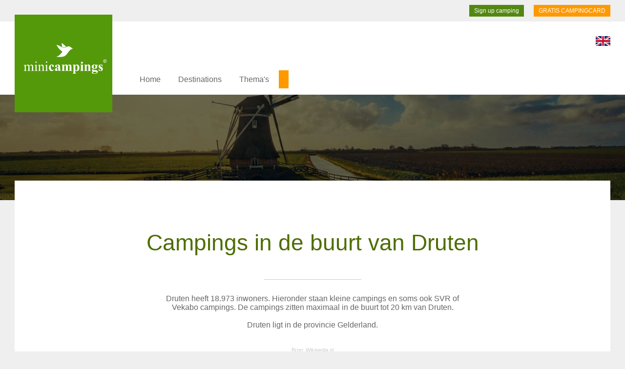

--- FILE ---
content_type: text/html; charset=UTF-8
request_url: https://www.minicampings.eu/campings/druten
body_size: 4673
content:

<!DOCTYPE html>
<html xmlns="http://www.w3.org/1999/xhtml">
<head>
<meta http-equiv="Content-Type" content="text/html; charset=UTF-8">
<title> Campings in de buurt en omgeving Druten | Minicampings &copy;</title>
<meta NAME="description" CONTENT="">
<META NAME="keywords" CONTENT="">
<meta http-equiv="Content-Language" content="eu">
<META NAME="audience" CONTENT="all">
<META NAME="copyright" CONTENT="&copy; by Minicampings">
<META NAME="revisit-after" CONTENT="14 days">
<meta name="robots" content="index, follow">
<meta name="viewport" content="width=device-width, initial-scale=1.0, maximum-scale=1.0">
<link rel="shortcut icon" href="/favicon.ico" type="image/x-icon" />
<link href="https://www.minicampings.nl" rel="alternate" type="text/html" hreflang="nl">
<link href="https://www.minicampings.de" rel="alternate" type="text/html" hreflang="de">
<link href="https://www.minicampings.fr" rel="alternate" type="text/html" hreflang="fr">
<link href="https://www.minicampings.it" rel="alternate" type="text/html" hreflang="it">
<link href="https://www.minicampings.es" rel="alternate" type="text/html" hreflang="es">
<link href="/minicampings.css" rel="stylesheet" type="text/css">
<script src="/js/jquery.js"></script>
<script src="/js/jquery_ui.js"></script>
<script src="https://cdnjs.cloudflare.com/ajax/libs/moment.js/2.22.1/moment.min.js"></script>
<script src="/js/daterange.js" ></script>
<script src="/js/functies.js" ></script>



</head>
<body>
<div class="boven">
<a href="/campingcard" class="boven2">GRATIS CAMPINGCARD</a>

<a href="/sign-up-camping/" class="boven3">Sign up camping</a>
<div class="clear"></div>
</div>
<a href="https://www.minicampings.eu"><div id="minicampings"></div></a>
<div id="hoofdmenu"><div id="hoofdmenu2">


<div class="menu_s">
<div class="bmenu_mobk"><div class="bmenu_mob play" onclick="menu_open(); return false;"></div></div>
<div class="bmenu">
	
    
<nav>    
<ul>
<li class="blmenu"><a href="/" class="blmenubtn">Home</a></li>

<li class="blmenu"><a href="#" class="blmenubtn">Destinations</a>
<ul class="blmenu-content">

<li><a href="/netherlands/drenthe" class="blmenubtnsub">Drenthe The Netherlands</a></li>
<li><a href="/netherlands/flevoland" class="blmenubtnsub">Flevoland The Netherlands</a></li>
<li><a href="/netherlands/friesland" class="blmenubtnsub">Friesland The Netherlands</a></li>
<li><a href="/netherlands/gelderland" class="blmenubtnsub">Gelderland The Netherlands</a></li>
<li><a href="/netherlands/groningen" class="blmenubtnsub">Groningen The Netherlands</a></li>
<li><a href="/netherlands/limburg" class="blmenubtnsub">Limburg The Netherlands</a></li>
<li><a href="/netherlands/north-brabant" class="blmenubtnsub">North Brabant The Netherlands</a></li>
<li><a href="/netherlands/north-holland" class="blmenubtnsub">North Holland The Netherlands</a></li>
<li><a href="/netherlands/overijssel" class="blmenubtnsub">Overijssel The Netherlands</a></li>
<li><a href="/netherlands/utrecht" class="blmenubtnsub">Utrecht The Netherlands</a></li>
<li><a href="/netherlands/sealand" class="blmenubtnsub">Sealand The Netherlands</a></li>
<li><a href="/netherlands/south-holland" class="blmenubtnsub">South Holland The Netherlands</a></li>


<li><a href="/netherlands/" class="blmenubtnsub">The Netherlands</a></li>
<li><a href="/germany/" class="blmenubtnsub">Germany</a></li>
<li><a href="/france/" class="blmenubtnsub">France</a></li>
<li><a href="/italy/" class="blmenubtnsub">Italy</a></li>



</ul>
</li>











<li class="blmenu"><a href="#" class="blmenubtn">Thema's</a>
<ul class="blmenu-content">
<li><a href="/farmers-campsites/" class="blmenubtnsub">Farmer's campsites</a></li>
<li><a href="/family-campsites/" class="blmenubtnsub">Family campsites</a></li>
<li><a href="/nature-campsites/" class="blmenubtnsub">Nature campsites</a></li>
<li><a href="/camping-with-animals/" class="blmenubtnsub">Camping with animals</a></li>
<li><a href="/waterfront-campsites/" class="blmenubtnsub">Waterfront campsites</a></li>
<li><a href="/seaside-campsites/" class="blmenubtnsub">Seaside campsites</a></li>
<li><a href="/camping-at-the-farmers-house/" class="blmenubtnsub">Camping at the farmer's house</a></li>
<li><a href="//" class="blmenubtnsub"></a></li>
</ul>

</li>

<li class="blmenu"><a href="/" class="blmenubtnactie"></a></li>



<li class="blmenu"><a href="//" class="blmenubtn"></a>
</li>




</ul>   
    
    </nav>
   
 </div>
  </div>


<div class="lang">
<a href="https://www.minicampings.eu/language/"><img src="/pics/eu.svg" alt="change language" width="30"></a>
</div>
</div></div>
<div class="fotominicamping foto2">
</div>







<div class="mcamping0">

<div class="mcampquote">

<h1>Campings in de buurt van Druten</h1><br>

<hr class="mlijn">
<div class="mcamptekst4">
Druten heeft 18.973 inwoners. Hieronder staan kleine campings en soms ook SVR of Vekabo campings. De campings zitten maximaal in de buurt tot 20 km van Druten.<br><br>
Druten ligt in de provincie Gelderland.
<br>
<br>
<br>


<div class="klein">
Bron: <a href="https://wikipedia.nl" class="klein" target="_blank">Wikipedia.nl</a><br>

</div>
</div>
</div>
</div>



<div class="mcamping1">

             <a href="/netherlands/Amerongen/de-boterbloem" title="Camping Amerongen">


<div class="product1" onclick="ganaarlink('3');">
<div class="product1foto" style="background: url('/uploads/camping67-1.jpg'); background-repeat: no-repeat; background-position: center center; -webkit-background-size: cover; -moz-background-size: cover; -o-background-size: cover; background-size: cover;"></div>
<div class="producttitel">Boerderij “De Boterbloem”<div class="productsub">Amerongen</div>
</div>



  <div class="produsps">
    	 T h e   n i c e s t   f a m i l y   c a m p s i t e   o n   t h e   H e u v e l r u g !     
    
    
    </div><div class="provklein" style="background-image: url(/pics/utrecht.svg); background-size: contain;"></div>





</div>


</a>
                           <a href="/netherlands/Megen/minicamping-demaasakker" title="Camping Megen">


<div class="product1" onclick="ganaarlink('3');">
<div class="product1foto" style="background: url('/uploads/2651-kleine-mini-camping-634.jpg'); background-repeat: no-repeat; background-position: center center; -webkit-background-size: cover; -moz-background-size: cover; -o-background-size: cover; background-size: cover;"></div>
<div class="producttitel">Natuurkampeerterrein De Maasakker<div class="productsub">Megen</div>
</div>



  <div class="produsps">
    	 T h e   c a m p i p n g   i s   l o c a t e d   i n   t h e   f l o o d   p l a i n   o f   t h e   M a a s       
    
    
    </div><div class="provklein" style="background-image: url(/pics/noordbrabant.svg); background-size: contain;"></div>





</div>


</a>
                           <a href="/netherlands/Renswoude/minicamping-groeperkade" title="Camping Renswoude">


<div class="product1" onclick="ganaarlink('3');">
<div class="product1foto" style="background: url('/uploads/camping195-1.jpg'); background-repeat: no-repeat; background-position: center center; -webkit-background-size: cover; -moz-background-size: cover; -o-background-size: cover; background-size: cover;"></div>
<div class="producttitel">Minicamping Groeperkade<div class="productsub">Renswoude</div>
</div>



  <div class="produsps">
    	 B e t w e e n   G e l d e r s e   V a l l e i   a n d   D e   U t r e c h t s e   H e u v e l r u g   N a t i o n a l   P a r k       
    
    
    </div><div class="provklein" style="background-image: url(/pics/utrecht.svg); background-size: contain;"></div>





</div>


</a>
                           <a href="/netherlands/Renswoude/Camping-dekleinweide-renswoude" title="Camping Renswoude">


<div class="product1" onclick="ganaarlink('3');">
<div class="product1foto" style="background: url('/uploads/camping298-9.jpg'); background-repeat: no-repeat; background-position: center center; -webkit-background-size: cover; -moz-background-size: cover; -o-background-size: cover; background-size: cover;"></div>
<div class="producttitel">Camping De kleine Weide<div class="productsub">Renswoude</div>
</div>



  <div class="produsps">
    	 O u r   m i n i   c a m p s i t e   i s   a   s p a c i o u s ,   w e l l - a r r a n g e d   c a m p s i t e       
    
    
    </div><div class="provklein" style="background-image: url(/pics/utrecht.svg); background-size: contain;"></div>





</div>


</a>
                           <a href="/netherlands/lienden/fruitboom-camping-lienden" title="Camping Lienden">


<div class="product1" onclick="ganaarlink('3');">
<div class="product1foto" style="background: url('/uploads/1847-kleine-mini-camping-541.jpg'); background-repeat: no-repeat; background-position: center center; -webkit-background-size: cover; -moz-background-size: cover; -o-background-size: cover; background-size: cover;"></div>
<div class="producttitel">Camping de Fruitboom<div class="productsub">Lienden</div>
</div>



  <div class="produsps">
    	Welkom in de mooie Betuwe ! 
Wij hebben nog plaatsen beschikbaar juli/augustus en september 2021 ! 
Bel of mail ons .....
    
    
    
    </div><div class="provklein" style="background-image: url(/pics/gelderland.svg); background-size: contain;"></div>





</div>


</a>
                           <a href="/netherlands/ommeren/camping-vijferhof-ommeren" title="Camping Ommeren">


<div class="product1" onclick="ganaarlink('3');">
<div class="product1foto" style="background: url('/uploads/1828-kleine-mini-camping-655.jpg'); background-repeat: no-repeat; background-position: center center; -webkit-background-size: cover; -moz-background-size: cover; -o-background-size: cover; background-size: cover;"></div>
<div class="producttitel">Camping de Vijverhof<div class="productsub">Ommeren</div>
</div>



  <div class="produsps">
    	Wilt u ook genieten van de prachtige natuur in de Betuwe? Bel dan en reserveer uw unieke plaats! Bij aankomst ontvangt u een lekker kopje koffie. Voor campers hebben we  schitterende camperplaatsen. Voel u welkom!!
Kijk op onze site voor de voordelige arrangementen en profiteer van uw voordeel!
    
    
    
    </div><div class="provklein" style="background-image: url(/pics/gelderland.svg); background-size: contain;"></div>





</div>


</a>
                           <a href="/netherlands/appeltern/bankjes-appeltern-camping" title="Camping Appeltern">


<div class="product1" onclick="ganaarlink('3');">
<div class="product1foto" style="background: url('/uploads/2385-kleine-mini-camping-613.jpg'); background-repeat: no-repeat; background-position: center center; -webkit-background-size: cover; -moz-background-size: cover; -o-background-size: cover; background-size: cover;"></div>
<div class="producttitel">De Bankjes<div class="productsub">Appeltern</div>
</div>



  <div class="produsps">
    	Campsite in Appeltern     
    
    
    </div><div class="provklein" style="background-image: url(/pics/gelderland.svg); background-size: contain;"></div>





</div>


</a>
              <div class="clear"></div></div>
<div class="clear"></div>
<br><br><br>
<br><br>

<div class="mcamping0">
<div class="mcampquote">
<h2>Andere plaatsen in de omgeving van Druten</h2><br>

<hr class="mlijn">
<br><br><br><br>


<a href="/campings/aalst-noord-brabant" class="dichtbij">Aalst (Noord-Brabant)</a>



<a href="/campings/almere" class="dichtbij">Almere</a>



<a href="/campings/amersfoort" class="dichtbij">Amersfoort</a>



<a href="/campings/apeldoorn-stad" class="dichtbij">Apeldoorn (stad)</a>



<a href="/campings/arnhem" class="dichtbij">Arnhem</a>



<a href="/campings/asten-plaats" class="dichtbij">Asten (plaats)</a>



<a href="/campings/baarn" class="dichtbij">Baarn</a>



<a href="/campings/barneveld-dorp" class="dichtbij">Barneveld (dorp)</a>



<a href="/campings/beek-en-donk" class="dichtbij">Beek en Donk</a>



<a href="/campings/bemmel" class="dichtbij">Bemmel</a>



<a href="/campings/bennekom" class="dichtbij">Bennekom</a>



<a href="/campings/berghem-noord-brabant" class="dichtbij">Berghem (Noord-Brabant)</a>



<a href="/campings/berkel-enschot" class="dichtbij">Berkel-Enschot</a>



<a href="/campings/best" class="dichtbij">Best</a>



<a href="/campings/beuningen-gelderland" class="dichtbij">Beuningen (Gelderland)</a>



<a href="/campings/bilthoven" class="dichtbij">Bilthoven</a>



<a href="/campings/blaricum" class="dichtbij">Blaricum</a>



<a href="/campings/boxmeer-gemeente" class="dichtbij">Boxmeer (gemeente)</a>



<a href="/campings/boxtel-gemeente" class="dichtbij">Boxtel (gemeente)</a>



<a href="/campings/bunschoten" class="dichtbij">Bunschoten</a>



<a href="/campings/bussum" class="dichtbij">Bussum</a>



<a href="/campings/cuijk-plaats" class="dichtbij">Cuijk (plaats)</a>



<a href="/campings/culemborg" class="dichtbij">Culemborg</a>



<a href="/campings/de-bilt-dorp" class="dichtbij">De Bilt (dorp)</a>



<a href="/campings/deurne-noord-brabant" class="dichtbij">Deurne (Noord-Brabant)</a>



<a href="/campings/dieren-gelderland" class="dichtbij">Dieren (Gelderland)</a>



<a href="/campings/doorn-utrecht" class="dichtbij">Doorn (Utrecht)</a>



<a href="/campings/driebergen-rijsenburg" class="dichtbij">Driebergen-Rijsenburg</a>



<a href="/campings/drunen" class="dichtbij">Drunen</a>



<a href="/campings/druten" class="dichtbij">Druten</a>



<a href="/campings/duiven-plaats" class="dichtbij">Duiven (plaats)</a>



<a href="/campings/ede-plaats-in-nederland" class="dichtbij">Ede (plaats in Nederland)</a>



<a href="/campings/eindhoven" class="dichtbij">Eindhoven</a>



<a href="/campings/elst-gelderland" class="dichtbij">Elst (Gelderland)</a>



<a href="/campings/epe-plaats-in-nederland" class="dichtbij">Epe (plaats in Nederland)</a>



<a href="/campings/ermelo-plaats-in-nederland" class="dichtbij">Ermelo (plaats in Nederland)</a>



<a href="/campings/geldermalsen-plaats" class="dichtbij">Geldermalsen (plaats)</a>



<a href="/campings/geldrop" class="dichtbij">Geldrop</a>



<a href="/campings/gemert-gemert-bakel" class="dichtbij">Gemert (Gemert-Bakel)</a>



<a href="/campings/groesbeek" class="dichtbij">Groesbeek</a>



<a href="/campings/harderwijk" class="dichtbij">Harderwijk</a>



<a href="/campings/heesch" class="dichtbij">Heesch</a>



<a href="/campings/helmond" class="dichtbij">Helmond</a>



<a href="/campings/hilversum" class="dichtbij">Hilversum</a>



<a href="/campings/hoogland-nederland" class="dichtbij">Hoogland (Nederland)</a>



<a href="/campings/horst-limburg" class="dichtbij">Horst (Limburg)</a>



<a href="/campings/houten" class="dichtbij">Houten</a>



<a href="/campings/huissen" class="dichtbij">Huissen</a>



<a href="/campings/huizen" class="dichtbij">Huizen</a>



<a href="/campings/laren-noord-holland" class="dichtbij">Laren (Noord-Holland)</a>



<a href="/campings/lent-nijmegen" class="dichtbij">Lent (Nijmegen)</a>



<a href="/campings/leusden" class="dichtbij">Leusden</a>



<a href="/campings/lunteren" class="dichtbij">Lunteren</a>



<a href="/campings/malden-nederland" class="dichtbij">Malden (Nederland)</a>



<a href="/campings/mierlo" class="dichtbij">Mierlo</a>



<a href="/campings/mierlo-hout" class="dichtbij">Mierlo-Hout</a>



<a href="/campings/naarden" class="dichtbij">Naarden</a>



<a href="/campings/nijkerk-stad" class="dichtbij">Nijkerk (stad)</a>



<a href="/campings/nijmegen" class="dichtbij">Nijmegen</a>



<a href="/campings/nuenen" class="dichtbij">Nuenen</a>



<a href="/campings/nunspeet-plaats" class="dichtbij">Nunspeet (plaats)</a>



<a href="/campings/oirschot-plaats" class="dichtbij">Oirschot (plaats)</a>



<a href="/campings/oisterwijk-plaats" class="dichtbij">Oisterwijk (plaats)</a>



<a href="/campings/oosterbeek" class="dichtbij">Oosterbeek</a>



<a href="/campings/oss" class="dichtbij">Oss</a>



<a href="/campings/putten-plaats" class="dichtbij">Putten (plaats)</a>



<a href="/campings/rhenen" class="dichtbij">Rhenen</a>



<a href="/campings/rosmalen-plaats" class="dichtbij">Rosmalen (plaats)</a>



<a href="/campings/schijndel" class="dichtbij">Schijndel</a>



<a href="/campings/sint-michielsgestel-plaats" class="dichtbij">Sint-Michielsgestel (plaats)</a>



<a href="/campings/sint-oedenrode" class="dichtbij">Sint-Oedenrode</a>



<a href="/campings/soest-nederland" class="dichtbij">Soest (Nederland)</a>



<a href="/campings/someren-plaats" class="dichtbij">Someren (plaats)</a>



<a href="/campings/son-nederland" class="dichtbij">Son (Nederland)</a>



<a href="/campings/spakenburg" class="dichtbij">Spakenburg</a>



<a href="/campings/tiel" class="dichtbij">Tiel</a>



<a href="/campings/uden-plaats" class="dichtbij">Uden (plaats)</a>



<a href="/campings/utrecht-stad" class="dichtbij">Utrecht (stad)</a>



<a href="/campings/vaassen" class="dichtbij">Vaassen</a>



<a href="/campings/veenendaal" class="dichtbij">Veenendaal</a>



<a href="/campings/veghel-plaats" class="dichtbij">Veghel (plaats)</a>



<a href="/campings/veldhoven" class="dichtbij">Veldhoven</a>



<a href="/campings/velp-gelderland" class="dichtbij">Velp (Gelderland)</a>



<a href="/campings/venray-plaats" class="dichtbij">Venray (plaats)</a>



<a href="/campings/vlijmen" class="dichtbij">Vlijmen</a>



<a href="/campings/vught-plaats" class="dichtbij">Vught (plaats)</a>



<a href="/campings/wageningen-nederland" class="dichtbij">Wageningen (Nederland)</a>



<a href="/campings/westervoort" class="dichtbij">Westervoort</a>



<a href="/campings/wijchen-plaats" class="dichtbij">Wijchen (plaats)</a>



<a href="/campings/wijk-bij-duurstede" class="dichtbij">Wijk bij Duurstede</a>



<a href="/campings/woudenberg" class="dichtbij">Woudenberg</a>



<a href="/campings/zaltbommel-stad" class="dichtbij">Zaltbommel (stad)</a>



<a href="/campings/zeewolde" class="dichtbij">Zeewolde</a>



<a href="/campings/zeist" class="dichtbij">Zeist</a>



<a href="/campings/zevenaar-stad" class="dichtbij">Zevenaar (stad)</a>

<div class="clear"></div><br><br><br>
</div>
</div><br><br><br><br><br><br><br><br><br><br><br><br>
<div class="onder">
<div class="onder2">
<div class="onderkop">Destinations</div>
<a href="/netherlands/">The Netherlands</a>
<a href="/netherlands/drenthe">Drenthe The Netherlands</a>
<a href="/netherlands/flevoland">Flevoland The Netherlands</a>
<a href="/netherlands/friesland">Friesland The Netherlands</a>
<a href="/netherlands/gelderland">Gelderland The Netherlands</a>
<a href="/netherlands/groningen">Groningen The Netherlands</a>
<a href="/netherlands/limburg">Limburg The Netherlands</a>
<a href="/netherlands/north-brabant">North Brabant The Netherlands</a>
<a href="/netherlands/north-holland">North Holland The Netherlands</a>
<a href="/netherlands/overijssel">Overijssel The Netherlands</a>
<a href="/netherlands/utrecht">Utrecht The Netherlands</a>
<a href="/netherlands/sealand">Sealand The Netherlands</a>
<a href="/netherlands/south-holland">South Holland The Netherlands</a>






</div>
<div class="onder2">
<div class="onderkop">Themes</div>
<a href="/farmers-campsites/">Farmer's campsites</a>
<a href="/family-campsites/">Family campsites</a>
<a href="/nature-campsites/">Nature campsites</a>
<a href="/camping-with-animals/">Camping with animals</a>
<a href="/waterfront-campsites/">Waterfront campsites</a>
<a href="/seaside-campsites/">Seaside campsites</a>
<a href="/camping-at-the-farmers-house/">Camping at the farmer's house</a>
<a href="//"></a>
</div>


<div class="onder2">
<img src="/pics/minicampings_w.svg" width="50"><br><br>
Minicampings &copy; is een onderdeel van<br>
Minicamping Nederland.<br><br>
<div class="vlag">


<a href="https://www.minicampings.nl/"><img src="/pics/eu.svg" alt="English" width="30"></a>

<a href="https://www.minicampings.nl/"><img src="/pics/nl.svg" alt="Nederlands" width="30"></a>

<a href="https://www.minicampings.nl/"><img src="/pics/de.svg" alt="Deutsch" width="30"></a>

<a href="https://www.minicampings.nl/"><img src="/pics/fr.svg" alt="Français" width="30"></a>

<a href="https://www.minicampings.nl/"><img src="/pics/it.svg" alt="Italiano" width="30"></a>

</div>
<br><br>

</div>


<div class="clear"></div>
</div>
<div class="onder3"><img src="/pics/minicampings.svg" alt="A complete overview of mini and farm campsites" width="70"><br><br>
Minicamping Nederland &copy;<br>
<a href="/privacy" target="_blank">Privacy en cookies verklaring</a><br><br>
<a href="/contact" target="_blank">Contact</a>
</div>


<!-- Global site tag (gtag.js) - Google Analytics -->
<script async src="https://www.googletagmanager.com/gtag/js?id=UA-159329030-1"></script>
<script>
  window.dataLayer = window.dataLayer || [];
  function gtag(){dataLayer.push(arguments);}
  gtag('js', new Date());

  gtag('config', 'UA-159329030-1');
</script>



<!-- Facebook Pixel Code -->
<script>
!function(f,b,e,v,n,t,s)
{if(f.fbq)return;n=f.fbq=function(){n.callMethod?
n.callMethod.apply(n,arguments):n.queue.push(arguments)};
if(!f._fbq)f._fbq=n;n.push=n;n.loaded=!0;n.version='2.0';
n.queue=[];t=b.createElement(e);t.async=!0;
t.src=v;s=b.getElementsByTagName(e)[0];
s.parentNode.insertBefore(t,s)}(window, document,'script',
'https://connect.facebook.net/en_US/fbevents.js');
fbq('init', '1296243600388868');
fbq('track', 'PageView');
</script>
<noscript><img height="1" width="1" style="display:none"
src="https://www.facebook.com/tr?id=1296243600388868&ev=PageView&noscript=1"
/></noscript>
<!-- End Facebook Pixel Code -->




</body>
</html>

--- FILE ---
content_type: text/css
request_url: https://www.minicampings.eu/minicampings.css
body_size: 7808
content:
/* CSS Document */
body {
	font-family: Arial, Helvetica, sans-serif;
	color: #666;
	background-color: #efefef;
	margin: 0px;
	padding: 0px;
	font-size: 16px;
	text-align: left;
}



.mobiel {
	display: none;
}
	


.hoogte {
height: 10vh; 
 }


.live {
	max-width: 600px;
	padding: 20px;
	margin: 20px;
	display: block;
	margin-left: auto;
	margin-right: auto;
	border: 1px solid #54990A;
	border-radius: 15px;
}



.klein {
font-size: 12px;
color: #fff;		
}


.bellenmob {
	display: none;
}



.kaartstijl {
	
	width:100%; height:35vh; z-index: 2;
	
}









.menu_s {
	display: block;
	position: absolute;
	top: 90px;
	left: 0px;
	right: 0;
	background-color: #fff;
color:  #666;
padding: 20px;

}



.menu_s ul {
	margin: 0;
    padding: 0;
    list-style: none;
	position: relative;
    display: inline-block;
}




.plaatsen {
	max-width: 600px;
	margin-left: auto;
	margin-right: auto;
	text-align: center;
}


.menu_s .bmenu {
	display: block;
	position: absolute;
	top: 0;
	left: 250px;
	right: 0;
color:  #FFF;
padding: 20px;
}



.menu_s .blmenubtn {
    color: #666;
    padding: 16px;
    font-size: 16px;
    border: none;
}

.menu_s .blmenubtn:hover {
    color: #54990A;
	
}


.menu_s .blmenubtnactie {
    color: #fff;
    padding: 10px;
    font-size: 16px;
	background-color: #F90;
    border: none;
}

.menu_s .blmenubtnactie:hover {
    color: #54990A;
	
}







.menu_s .blmenu {
    position: relative;
    display: inline-block;
}

.menu_s .blmenu-content {
    position: absolute;
    min-width: 260px;
    z-index: 1;
    margin-top: 0px;	
	margin-left: 0px;
	display: none;
}


.menu_s .blmenu-content a, .menu_s .blmenu-content .menu_s .blmenubtnsub {
	background-color: #54990A;
	 color: #fff;
    padding: 12px 16px;
    text-decoration: none;
	  display: block;

}


.menu_s .blmenu-content a, .menu_s .blmenu-content {
    color: #fff;
    padding: 12px 16px;
    text-decoration: none;
  
}


.menu_s .blmenu-content {
padding-left: 0px;	
}



.blmenu-content a:hover { color: #fff; background-color: #47800E; }

.blmenu:hover .blmenu-content, .blmenu:active .blmenu-content {display: block;}

.blmenu:hover .blmenubtn {color:  #fff;  background-color: #54990A; text-decoration: none;}


.blmenu:hover .blmenubtnactie {color:  #fff;  background-color: #54990A; text-decoration: none;}




.bmenu_mobk {
display: none;
background-color: #54990A;
padding: 10px;	
position: absolute;
top: 10px;
right: 10px;
  	z-index: 1000000;
}


.bmenu_mob {
display: block;
position: relative;
cursor: pointer;

background-color: #54990A;
background-image: url(/pics/menu.svg);
background-repeat: no-repeat;
  animation-duration: 1000ms;
  background-position: 0px 0px;
  -webkit-animation-fill-mode: forwards;
    -moz-animation-fill-mode: forwards;
    animation-fill-mode: forwards;
  animation-timing-function: steps(30);
  animation-name: menuani2;
  width: 24px;
  height: 24px;

  
}

.play1 {
  animation-name: menuani;
}

.play2 {
  animation-name: menuani2;
}


@keyframes menuani {
  0% {
    background-position: 0px 0px;
  }
  100% {
    background-position: -720px 0px;
  }
}


@keyframes menuani2 {
  0% {
    background-position: -720px 0px;
  }
  100% {
    background-position: 0px 0px;
  }
}







.filtermenu_s .filterbmenu {
	display: block;
	position: relative;
color:  #FFF;
padding: 20px;
}



.filtermenu_s .filterblmenubtn {
    color: #666;
    padding: 16px;
    font-size: 16px;
    border: none;
}

.filtermenu_s .filterblmenubtn:hover {
    color: #54990A;
	
}


.filtermenu_s .filterblmenubtnactie {
    color: #fff;
    padding: 10px;
    font-size: 16px;
	background-color: #F90;
    border: none;
}

.filtermenu_s .filterblmenubtnactie:hover {
    color: #54990A;
	
}







.filtermenu_s .filterblmenu {
    position: relative;
    display: inline-block;
}

.filtermenu_s .filterblmenu-content {
    position: absolute;
    min-width: 260px;
    z-index: 1;
    margin-top: 0px;	
	margin-left: 0px;
	display: none;
}


.filtermenu_s .filterblmenu-content a, .filtermenu_s .filterblmenu-content .filtermenu_s .filterblmenubtnsub {
	background-color: #54990A;
	 color: #fff;
    padding: 12px 16px;
    text-decoration: none;
	  display: block;

}


.filtermenu_s .filterblmenu-content a, .filtermenu_s .filterblmenu-content {
    color: #fff;
    padding: 12px 16px;
    text-decoration: none;
  
}


.filtermenu_s .filterblmenu-content {
padding-left: 0px;	
}



.filterblmenu-content a:hover { color: #fff; background-color: #47800E; }

.filterblmenu:hover .filterblmenu-content, .blmenu:active .blmenu-content {display: block;}

.filterblmenu:hover .filterblmenubtn {color:  #fff;  background-color: #54990A; text-decoration: none;}


.filterblmenu:hover .filterblmenubtnactie {color:  #fff;  background-color: #54990A; text-decoration: none;}




.filterbmenu_mobk {
display: block;
background-color: #54990A;
padding: 10px;	
position: relative;
top: 10px;
right: 10px;
  	z-index: 1000000;
}


.filterbmenu_mob {
display: block;
position: relative;
cursor: pointer;

background-color: #54990A;
background-image: url(/pics/menu.svg);
background-repeat: no-repeat;
  animation-duration: 1000ms;
  background-position: 0px 0px;
  -webkit-animation-fill-mode: forwards;
    -moz-animation-fill-mode: forwards;
    animation-fill-mode: forwards;
  animation-timing-function: steps(30);
  animation-name: menuani2;
  width: 24px;
  height: 24px;

  
}

.filterplay1 {
  animation-name: filtermenuani;
}

.filterplay2 {
  animation-name: filtermenuani2;
}


@keyframes filtermenuani {
  0% {
    background-position: 0px 0px;
  }
  100% {
    background-position: -720px 0px;
  }
}


@keyframes filtermenuani2 {
  0% {
    background-position: -720px 0px;
  }
  100% {
    background-position: 0px 0px;
  }
}














.lang {
display: block;
position: absolute;
top: 30px;
right: 30px;
width: 30px;
height: 30px;
	
}


a.homeactie:link, a.homeactie:visited, a.homeactie:active {
	display: inline-block;
    color: #fff;
    padding: 20px;
    font-size: 16px;
	background-color: #F90;
    border: none;
	text-decoration: none;
}

a.homeactie:hover {
    background-color: #54990A;
	
}




.clear {
float: none;
clear:both;	
}


.onder {
display: block;
padding: 80px;
background-color: #47800E;
color: #fff;	
text-align: left;
}


.onder a:link, .onder a:visited, .onder  a:active {
	color: #fff;
	display: block;
	margin-top: 20px;
	text-decoration:none;
}






.onder a:hover {
	text-decoration: underline;
}



.vlag a:link, .vlag a:visited, .vlag  a:active {
	display: inline-block;

}






.onder2 {
	display: block;
	width: 29%;
	padding: 2%;
	float: left;
}


.minicampingstekst {
	position:absolute;
left: 30px;
	top: 100px;
	color: #fff;
	font-size: 24px;
	z-index: 50;	
}


.minicampingstekst .koptekst {
font-size:32px;
display: block;
margin-bottom: 5px;
font-weight: bold;		  
 }
 


.onderkop {
font-size: 36px;
font-weight: bold;	
margin-bottom: 20px;
border-bottom: 1px solid #fff;
display: inline-block;
}



.onder3 {
	display: block;
	background-color: #fff;
	color: #000;
	text-align: center;
	padding: 40px;
}





.email22 {
width: 250px;
height: 2px;
font-size: 12px;
font-family: Arial, Helvetica, sans-serif;
border: 0px;
line-height: 2px;
color: #999;
-webkit-appearance: none;
border-radius: 0;
}


.routeplanner {
background-image: url(/pics/routeplanner.svg);
	background-repeat: no-repeat;
	background-position: center 30px;
	background-size: 50px;
	padding: 20px;
	width: 120px;
	padding-top: 100px;	
	color: #7B9717;
	border: 1px solid #fff;
	position: absolute;
	top: 5px;
	right: 5px;
	z-index: 99;	
}

.routeplanner:hover {
	border: 1px solid #7A9801;
	cursor: pointer;
	z-index: 999;	
}


.bellen {
background-image: url(/pics/bel.svg);
	background-repeat: no-repeat;
	background-position: center 30px;
	background-size: 50px;
	padding: 20px;
	width: 120px;
	padding-top: 100px;	
	color: #7B9717;
	border: 1px solid #fff;
	position: absolute;
	top: 5px;
	right: 160px;	
	z-index: 99;
}

.bellen:hover {
	border: 1px solid #7A9801;
	cursor: pointer;
	z-index: 999;	
}


.bellennummer {
	display: inline-block;
}



.datumkeuze1 {
position: relative;
   display: block;
padding: 10px;
width: 100%;
background-color:transparent;
font-size: 18px;
border: 1px solid #ccc;
margin-top: 5px;
margin-bottom: 5px;
	-webkit-appearance: none;
   -moz-appearance:    none;
   appearance:         none;
   -webkit-box-sizing: border-box; 
    -moz-box-sizing: border-box;   
    box-sizing: border-box;  
    -moz-border-radius: 0px;
    -webkit-border-radius: 0px;
    -o-border-radius: 0px;
    border-radius: 0px;
	text-transform: capitalize;
}


.datumkeuze2 {
position: relative;
    display: block;
		float: left;
	width: 500px;
	height: 40px;
	 font-size: 14px;
	font-family: 'Roboto', serif;
    color: #333;
   
	border: 0;
    border-bottom: 1px solid #fff;
    text-align: center;
		-webkit-appearance: none;
   -moz-appearance:    none;
   appearance:         none;
    background-color: #fff;
   background: url('/img/cal.svg');
  background-repeat: no-repeat;
    background-position: left center;
    background-size: 22px 22px;
}


.perskeuze0 {
position: relative;
    display: block;
	float: left;
	width: 30px;
	height: 40px;
	margin: 0;
	padding: 0;
		margin-left: 30px;
   background: url('/img/pers.svg');
  background-repeat: no-repeat;
    background-position: left center;
    background-size: 22px 22px;
}


.perskeuze1 {
position: relative;
    display: block;
		float: left;
	width: 110px;
	height: 40px;

	 font-size: 14px;
	font-family: 'Roboto', serif;
    color: #333;
    background-color:transparent;
	border: 0;
    border-bottom: 1px solid #ccc;
    text-align: center;
		-webkit-appearance: none;
   -moz-appearance:    none;
   appearance:         none;
	 -moz-border-radius: 0px;
    -webkit-border-radius: 0px;
    -o-border-radius: 0px;
    border-radius: 0px;
}


.kindkeuze0 {
position: relative;
    display: block;
	float: left;
	width: 30px;
	height: 40px;
	margin: 0;
	padding: 0;
	margin-left: 30px;
   background: url('/img/kind.svg');
  background-repeat: no-repeat;
    background-position: left center;
    background-size: 22px 22px;
}



.kindkeuze1kader {
position: relative;
	width: 90px;	
	display: block;
	float: left;
}


.kop1 {
font-size: 36px;
}


.geb1 {
display: block;
width: 45%;
height: 55px;
line-height: 55px;
margin-right: 5%;
float: left;
text-align: right;	
}

.geb2 {
display: block;
width: 50%;
float: left;	
text-align: left;

}



.product1 {
display: block;
position: relative;
float: left;
width: 24%;
width: calc(25% - 73px);
height: 370px;
padding: 20px;
background-color: #fff;
border: 4px solid #fff;
margin-left: 20px;
margin-left: 20px;
margin-top: 20px;
float: left;
text-align: left;
cursor: pointer;
}

.product1:hover {
	border: 4px solid #54990A;
cursor: pointer;
	
}


.product1foto {
	display: block;
	height: 150px;
}


.producttitel {
	display: block;
	text-align: left;
font-size: 22px;
margin-top: 10px;
height: 80px;
}

.productsub {
	display: block;
	text-align: left;
font-size: 12px;
}

.productpl {
	display: block;
	position: absolute;
	right: 10px;
	bottom: 10px;
	text-align: left;
font-size: 12px;
}




.produsps {
display	: block;
position: relative;

font-size: 14px;
}


.produsps ul {
  list-style: none;
  padding: 0;
}

.produsps ul li:before {
  content: '✓  ';
  padding: 10px;
}





.kindkeuze1 {
position: relative;
	width: 90px;
	height: 40px;
	display: block;
	 font-size: 14px;
	font-family: 'Roboto', serif;
    color: #333;
    background-color:transparent;
	border: 0;
    border-bottom: 1px solid #ccc;
    text-align: center;
		-webkit-appearance: none;
   -moz-appearance:    none;
   appearance:         none;
	 -moz-border-radius: 0px;
    -webkit-border-radius: 0px;
    -o-border-radius: 0px;
    border-radius: 0px;
}


.kindkeuzes {
position: relative;
	width: 80%;
	height: 40px;
	display: block;
	 font-size: 14px;
	font-family: 'Roboto', serif;
    color: #333;
    background-color:transparent;
	border: 0;
	margin-right: 30px;
    border-bottom: 1px solid #ccc;
    text-align: center;
		-webkit-appearance: none;
   -moz-appearance:    none;
   appearance:         none;
	 -moz-border-radius: 0px;
    -webkit-border-radius: 0px;
    -o-border-radius: 0px;
    border-radius: 0px;
}



.formsubmit {
    width: 100px;
    color: #fff;
    height: 40px;
	display: block;
	float: left;
    text-align: center;
    vertical-align: middle;
    text-decoration: none;
    font-size: 18px;
	margin-top: 0;
    background-color:  #7FC716;
    border: 0px solid #ccc;
	 -moz-border-radius: 5px;
    -webkit-border-radius: 5px;
    -o-border-radius: 5px;
    border-radius: 5px;
	-webkit-appearance: none;
-moz-appearance: none;
appearance: none;
}

.formsubmit:hover {
    cursor: pointer;
    cursor: hand;
    background-color: #609A11;
}



.menumobiel2 {
	position: absolute;
width: 100%;
background-color: #528712;
padding: 20px;	
border: 0;
-webkit-appearance: none;
-moz-appearance: none;
appearance: none;
font-size: 18px;
color: #fff;
-moz-border-radius:0px;
-webkit-border-radius:0px;
-o-border-radius:0px;
border-radius:0px;
z-index: 1000000;
text-align: center;		
}

.menumobiel2:hover {
	
background-color: #72B300;	
}


.boeking {
	display: block;
	background-color: #fff;
	border: 10px solid #72B300;
	color: #000;
	padding: 60px;
}


.boeking2 {
	display: block;
	max-width: 650px;
	margin-left: auto;
	margin-right: auto;
	background-color: #fff;
	border: 10px solid #72B300;
	color: #000;
	padding: 60px;
}


.kenmerken {
	display: block;
	background-color: #8AC028;
	color: #fff;
	padding: 60px;
}



.kenmerken2 {
	display: block;
	max-width: 500px;
	margin-left: auto;
	margin-right: auto;
	padding: 60px;
}


.kenmerken2 ul {
    list-style-type: none;
    padding: 0px;
    margin: 0px;
}

.kenmerken2 ul li {
    background-image: url(/pics/check.svg);
    background-repeat: no-repeat;
    background-position: 0px 10px;
	background-size: 17px;
    padding: 5px;
    line-height: 25px;
    padding-left: 30px;
    font-size: 18px;
}




.nawinput {
width: 250px;
height: 25px;
font-size: 14px;
font-family: Arial, Helvetica, sans-serif;
-moz-border-radius:5px;
-webkit-border-radius:5px;
-o-border-radius:5px;
border-radius:5px;
border: 1px solid #cccccc;
}

.nawopmerking {
position: relative;
   display: block;
padding: 10px;
width: 100%;
height: 100px;
background-color:transparent;
font-size: 18px;
border: 1px solid #ccc;
margin-top: 5px;
margin-bottom: 5px;
	-webkit-appearance: none;
   -moz-appearance:    none;
   appearance:         none;
   -webkit-box-sizing: border-box; 
    -moz-box-sizing: border-box;   
    box-sizing: border-box;  
    -moz-border-radius: 0px;
    -webkit-border-radius: 0px;
    -o-border-radius: 0px;
    border-radius: 0px;
}


.code {
display: block;
background-color: #ccc;
color: #000;
padding: 20px;
 -moz-border-radius: 5px;
    -webkit-border-radius: 5px;
    -o-border-radius: 5px;
    border-radius: 5px;
}



.map {
	display: block;
	max-width: 1440px;
	margin-left: auto;
	margin-right: auto;
	height:600px; 
	padding-left: 20px;
	padding-right: 20px;
	z-index: 2;
}





a:link div.tabel1, a:visited div.tabel1, a:active div.tabel1  {
	display: inline-block;
	width: 100%;
	background-color: #fff;
	color: #000;
	padding: 10px;
		border-top-width: 0px;
	border-right-width: 0px;
	border-bottom-width: 1px;
	border-left-width: 0px;
	border-top-style: none;
	border-right-style: solid;
	border-bottom-style: solid;
	border-left-style: solid;
	border-right-color: #CCCCCC;
	border-bottom-color: #CCCCCC;
	border-left-color: #CCCCCC;
	font-weight: normal;
		cursor:hand;
}





.bforminput4 {
position: relative;
   display: block;
padding: 10px;
width: 32%;
float: left;
background-color:transparent;
border: 0;
font-size: 18px;
border: 1px solid #ccc;
margin-top: 5px;
margin-bottom: 5px;
	-webkit-appearance: none;
   -moz-appearance:    none;
   appearance:         none;
   -webkit-box-sizing: border-box; 
    -moz-box-sizing: border-box;   
    box-sizing: border-box;  
    -moz-border-radius: 0px;
    -webkit-border-radius: 0px;
    -o-border-radius: 0px;
    border-radius: 0px;
}




.geb1 {
display: block;
width: 45%;
height: 55px;
line-height: 55px;
margin-right: 5%;
float: left;
text-align: right;	
}

.geb2 {
display: block;
width: 50%;
float: left;	
text-align: left;

}

.bforml {
margin-left: 1%;	
}

.bformr {
margin-right: 1%;	
}





a:hover div.tabel1  {
	background-color: #74c10e;
	color: #fff;
}


.links1 {
width: 15%;
margin-right: 2%;
float: left;
}

.links2 {

width: 50%;
float: left;	

}

.links3 {
	width: 20%;
	float: left;
	background-image: url(/pics/telefoon.gif);
	background-repeat: no-repeat;
	background-position: left center;
	padding-left: 40px;
}







#hoofdmenu {
	position: relative;
display: block;
background-color: #fff;	
z-index: 100;
height: 150px;
}


#hoofdmenu2 {
	
margin-left: 300px;	
	
}


.zoekvenster {
width: 50%;
padding: 10px;
font-size: 18px;	
color: #999;
}


.zoekvenster2 {
display: inline-block;
width: 10%;
height: 40px;
padding: 10px;
font-size: 18px;
background-color: #528712;
border: 0;
-webkit-appearance: none;
-moz-appearance: none;
appearance: none;	
cursor: pointer;
color: #fff;
	
}

#lijn {
position: relative;
display: block;
height: 2px;
background-color: #4e6d04;
}



#minicampings {
	position: absolute;
	width: 200px;
	height: 200px;
	top: 30px;
	left: 30px;
	background-image: url(/pics/minicampings.svg);
	background-repeat: no-repeat;
	background-position: center center;
		background-size: contain;
	z-index: 10000;
 }
 
.minicamping {
	padding: 40px;
 }
 
 
 
 
 
 
.minicampinglinks {
display: block;
float: left;
width: 50%;
 } 
 
.minicampingrechts {
display: block;
float: left;
width: 50%;
 }  


.minicampingfoto {
	padding: 10px;
	border-top-style: none;
	border-right-style: none;
	border-bottom-style: none;
	border-left-style: none;
 }
 
 
 .minicampingfotoboven {
border:0;
padding-left: 20px;
padding-bottom: 20px;
float: right;
 }






.provklein {
	display: block;
	position: absolute;
	right: 5px;
	bottom: 5px;
	width: 50px;
	height: 50px;
}



.fotominicamping {
position: relative;
display: block;
background-color: #000; 
width: 100%;
height: 30vh; 
background-repeat: no-repeat;
background-position: center center;
-moz-background-size: cover;
background-size: cover;
-webkit-background-size: cover;
-o-background-size: cover;
z-index: -1;
 }
 
 
 
 
.fotominicamping2 {
position: relative;
display: block;
background-color: #000; 
width: 100%;
height: 50vh; 
background-repeat: no-repeat;
background-position: center center;
-moz-background-size: cover;
background-size: cover;
-webkit-background-size: cover;
-o-background-size: cover;
z-index: -1;
 } 
 
 
 
 
.foto1 {
	background-image: url(/pics/campingfoto1.jpg);
}

.foto2 {
	background-image: url(/pics/campingfoto2.jpg);
}

.foto3 {
	background-image: url(/pics/campingfoto3.jpg);
}

.foto4 {
	background-image: url(/pics/campingfoto4.jpg);
}

.foto5 {
	background-image: url(/pics/campingfoto5.jpg);
}
 
 
 
 svg {
  display: block;
  width: 100%;
  height: 200px;
}
#states *.on {
  fill: #69BE14;
}

.list-of-states {
  margin: 0;
  padding: 0;
  columns: 150px auto;
  column-gap: 8px;
  list-style: none;
}
.list-of-states li {
  padding: 2px 4px;
  display: inline-block;
  width: 100%;
  font-weight: 100;
}
.list-of-states li.on {
  background: #7A9801;
  color: #fff;

} 



.list-of-states li A:link , .list-of-states li A:visited, .list-of-states li A:active {
	  color: #ccc;
	text-decoration: none;
	font-weight:700;
	cursor: pointer;
}

.list-of-states li A:hover {
	  color: #fff;

}


 
 
 
.fotoscamping {
position: relative;
display: block;
margin: 0;
padding: 0;
background-color: #ccc; 
width: 25%;
height: 220px; 
float: left;
 } 
 
 
 

 
 
 
a:link, a:visited, a:active {
color: #4e6d04;
text-decoration: none;
}




a:hover {
color: #030;
text-decoration: underline;
} 
  
 
 
 
div.campingoverzicht a:link, div.campingoverzicht a:visited, div.campingoverzicht a:active {
position: relative;
border: 0px;
	width: 30%;
	height: 22vw;
	margin-right: 1%;
	margin-bottom: 15px;
	padding: 1%;
	float: left; 
background-color: #fff;
font-size: 12px;	
color: #666;
text-decoration: none;
    -webkit-transition: all .2s ease-in-out;
    -moz-transition: all .2s ease-in-out;
    -o-transition: all .2s ease-in-out;
    transition: all .2s ease-in-out;
	border: 1px dashed #fff;
	display: inline;
vertical-align: top;
border: 1px dashed #CCC;
	
}






div.campingoverzicht a:hover {
	cursor: hand;
	background-color: #F8F8F8;
	text-decoration: none;
	border: 1px dashed #CCC;
} 
 
 


a.dichtbij:link, a.dichtbij:visited, a.dichtbij:active {
display: block;
width: calc(25%-40px);
padding: 15px;
margin: 10px;
background-color: #efefef;
color: #333;
text-align: center;
float: left;
text-decoration:none;
}







.klein {
	font-size: 11px;
color: #ccc;
text-decoration:none;
}


a.klein:link, a.klein:visited, a.klein:active {
font-size: 11px;
color: #ccc;
text-decoration:none;
}






.zoekbalk {
	position: relative;
	max-width: 700px;
	margin-left: auto;
	margin-right: auto;
padding: 10px;
}



.zoekbalk2 {
	-webkit-appearance: none;
	position: relative;
	bottom: 0;
	width: 100%;
	width: calc(100% - 80px);

font-family: 'Arial', sans-serif;
	font-size: 28px;
background-color: transparent;
z-index: 1001;
	padding: 15px;
-moz-border-radius:0px;
-webkit-border-radius:0px;
-o-border-radius:0px;
border-radius:0px;
border: 0;
border-bottom: 1px solid #999;
float:left;
color: #666;
}




.buttonrood1 {
	-webkit-appearance: none;
	position: absolute;
	right: -15px;
	top: 20px;
	bottom: 0;
	margin: 0;
	width: 100px;
	height: 50px;
	color: #000;
	-moz-border-radius:0px;
-webkit-border-radius:0px;
-o-border-radius:0px;
border-radius:0px;
	text-align: center;
	background-color: transparent;
	vertical-align: middle;
	text-decoration: none;
	font-size: 28px;
	font-weight: bold;
	border: 0;
	z-index: 1002;
	cursor: pointer;
	-moz-box-sizing:border-box;
    -webkit-box-sizing:border-box;
    box-sizing:border-box;
}
.buttonrood1:hover { 
color: #DF0F12;
}



.buttonkaart {
	-webkit-appearance: none;
	position: relative;
	
	height: 50px;
	padding-right: 50px;
	padding-left: 50px;
	color: #fff;
	-moz-border-radius:0px;
-webkit-border-radius:0px;
-o-border-radius:0px;
border-radius:0px;
	text-align: center;
	background-color: #47800D;
	vertical-align: middle;
	text-decoration: none;
	font-size: 28px;
	font-weight: bold;
	border: 0;
	z-index: 1002;
	cursor: pointer;
	-moz-box-sizing:border-box;
    -webkit-box-sizing:border-box;
    box-sizing:border-box;
}
.buttonkaart:hover { 
background-color: #3C680F;
}





a.dichtbij:hover {
	background-color: #4E6D02;
	color: #fff;
} 
 
 
 
 
a.fietsroute:link, a.fietsroute:visited, a.fietsroute:active {
display: block;
width: 30px;
height: 30px;
line-height: 30px;
padding: 15px;
margin: 10px;
background-color: #efefef;
color: #333;
text-align: center;
float: left;
text-decoration:none;
border-radius: 30px;
}
 
 
 
 a.fietsroute:hover {
	background-color: #4E6D02;
	color: #fff;
} 

 
 .kopoverzicht {
	position: relative;
	color: #4e6d04;	
	top: 5px;
	margin-bottom: 5px;
	font-size: 14px;
 }
 
  .kopoverzicht2 {
	position: relative;
	color: #4e6d04;	
	top: 5px;
	margin-bottom: 5px;
	font-size: 12px;
 }
 
 .provincieklein {
	 position: relative;
float: left;
	left: -10px;
 
 }
 
  .provincie {
	 position: relative;
float: left;
	left: -10px;
 
 }
 
 
 
 
 h1 {
color: #4e6d04;	
font-size:46px;	
margin: 0px;
font-family: 'Open Sans', "Trebuchet MS", Arial, Helvetica, sans-serif;
font-weight: 300;
}

h2 {
color: #4e6d04;	
	font-size: 30px;	
	margin: 0px;
	font-family: 'Open Sans', "Trebuchet MS", Arial, Helvetica, sans-serif;
font-weight: 300;
}


h3 {
color: #4e6d04;	
	font-size: 18px;	
margin: 0px;
font-family: 'Open Sans', "Trebuchet MS", Arial, Helvetica, sans-serif;
font-weight: 300;
}


.telefoon {
position: relative;
float: right;
background-color: #4e6d04;
font-size: 24px;
color: #fff;
padding: 14px;	
}


.beoordeel {
	text-align:center;
position: relative;
float: right;
font-size: 24px;
color: #fff;
padding: 14px;		
	
}




.views {
position: absolute;
font-size: 12px;
margin: 10px;
left: 5px;
top: 5px;
color: #666;

}



.provincies {
padding:0px;
margin:0px;	
}

.provincies li
{
padding: 5px;
width: 200px;
float: none;
line-height: 20px;
padding-left:20px;
font-size: 14px;
color: #4e6d04;
font-weight:bolder;
}


.button4 {
	width: 200px;
	padding: 10px;
	color: #fff;
	text-align: center;
	vertical-align: middle;
	text-decoration: none;
	font-size: 12px;
	-moz-border-radius:5px;
	-webkit-border-radius:5px;
	-o-border-radius:5px;
	border-radius:5px;
	background-color: #65ab09;
	border: 0px solid #fff;
	

}
.button4:hover { 
cursor: pointer;
background-color: #0c9cf2;
}



 
 .webwidget_rating_simple{
    padding: 0px;
    margin: 0px;
    float: left;
}
.webwidget_rating_simple li{
    line-height: 0px;
    width: 15px;
    height: 15px;
    padding: 0px;
    margin: 0px;
    margin-left: 2px;
    list-style: none;
    float: left;
    cursor: pointer;
}
.webwidget_rating_simple li span{
    display: none;
}
 
 
 
 .gegevens {
display: block;
background-color: #efefef;	 
padding: 10px;
 }
 
 .gegevenswebsite {
display: block;
background-color: #4E6D04;	 
padding: 10px;
text-align: center;
color: #fff;
font-size: 18px;
 }
 
 
 A.wit:link {color: #fff; text-decoration: underline;}
A.wit:visited {color: #fff; text-decoration: underline;}
A.wit.active {color: #fff; text-decoration: underline;}
A.wit:hover {color: #FF0; text-decoration: underline;}
 
 
.campingkader {
display: block;
width: 250px;
position: relative;
-webkit-border-radius: 10px;
-moz-border-radius: 10px;
border-radius: 10px;
float: left;
margin-right: 50px;
margin-bottom: 50px;
-webkit-box-shadow: 0px 0px 10px rgba(0, 0, 0, 0.2);
-moz-box-shadow: 0px 0px 10px rgba(0, 0, 0, 0.2);
box-shadow: 0px 0px 10px rgba(0, 0, 0, 0.2);
}


.campingkader:hover {
display: block;
width: 250px;
position: relative;
-webkit-border-radius: 10px;
-moz-border-radius: 10px;
border-radius: 10px;
float: left;
margin-right: 50px;
margin-bottom: 50px;
-webkit-box-shadow: 0px 0px 10px rgba(0, 0, 0, 0.5);
-moz-box-shadow: 0px 0px 10px rgba(0, 0, 0, 0.5);
box-shadow: 0px 0px 10px rgba(0, 0, 0, 0.5);
}


.campingkader1 {
display: block;
position: relative;
width: 250px;
height: 300px;
-webkit-border-top-left-radius: 10px;
-webkit-border-top-right-radius: 10px;
-moz-border-radius-topleft: 10px;
-moz-border-radius-topright: 10px;
border-top-left-radius: 10px;
border-top-right-radius: 10px;
background-color: #fff;
background-repeat: no-repeat;
background-position: center center;
background-size: cover;

}


.campingk1 {
display: block;
position: absolute;
bottom: 15px;
left: 15px;
color: #fff;
font-size: 26px;
}

.campingk2 {
display: block;
position: absolute;
bottom: 10px;
right: 10px;
color: #999;
font-size: 12px;
}




.campingkader2 {
display: block;
position: relative;
height: 70px;
padding: 15px;
-webkit-border-bottom-right-radius: 10px;
-webkit-border-bottom-left-radius: 10px;
-moz-border-radius-bottomright: 10px;
-moz-border-radius-bottomleft: 10px;
border-bottom-right-radius: 10px;
border-bottom-left-radius: 10px;
background-color: #fff;
color: #333;
font-size: 18px;
} 
 
 
 
 
.mcamp {
	background-color: #efefef;
	display: block;
} 


.mcamp0 {
	max-width: 1200px;
	margin-left: auto;
	margin-right: auto;
	position: relative;
	background-color: #fff;
	display: block;
}

.mcamping0 {
	max-width: 1400px;
	margin-left: auto;
	margin-right: auto;
	position: relative;
	display: block;
	margin-top: -60px;
	z-index: 10;
}

.mcamping00 {
	max-width: 1400px;
	margin-left: auto;
	margin-right: auto;
	position: relative;
	display: block;
	z-index: 10;
}



.mcamping1 {
	max-width: 1440px;
	margin-left: auto;
	margin-right: auto;
	position: relative;
	display: block;
}





.mcamp00 {
	max-width: 1400px;
	margin-left: auto;
	margin-right: auto;

	position: relative;
	display: block;
}



.mcamp100 {
	display: block;
	min-height: 500px;
	position: relative;
}


.mcamp1002 {
	display: block;
	position: relative;
	height: 250px;
}


.mcamp50 {
	width: 50%;
	display: block;
	position: relative;
	float: left;
	height: 500px;
}




.mcamp502 {
	width: 50%;
	display: block;
	position: relative;
	float: left;
	height: 250px;
}


.mcamp25 {
	width: 25%;
	display: block;
	position: relative;
	float: left;
	height: 250px;
}


.mcamp1002:hover .mcborder {
	opacity: 1;
}

.mcamp50:hover .mcborder {
	opacity: 1;
}

.mcamp502:hover .mcborder {
	opacity: 1;
}

.mcamp25:hover .mcborder {
	opacity: 1;
}





.mcborder {
display: block;
position: absolute;
top: 0;
bottom: 0;
left: 0;
right: 0;
border: 4px solid #fff;
opacity: 0;
	cursor: pointer;
}





.mcamp75 {
	width: 75%;
	display: block;
	position: relative;
	float: left;
	height: 500px;
}


.mcamptekst1 {
	display: block;
	position: absolute;
	font-family: 'Gelasio', serif;
	font-size: 42px;
	bottom: 20px;
	left: 20px;
	color: #fff;
}

.mcamptekst2 {
	display: block;
	position: absolute;
	font-family: 'Ibarra Real Nova', serif;
	font-size: 30px;
	bottom: 20px;
	left: 20px;
	color: #fff;
}

.mcamptekst3 {
	display: block;
	position: relative;
	font-family: 'Ibarra Real Nova', serif;
	font-size: 30px;
	line-height: 250px;
	text-align: center;
	color: #fff;
}

.mcamptekst4 {
display: block;
max-width: 600px;
margin-left: auto;
margin-right: auto;	
}


.mcamptekst5 {
display: block;
max-width: 800px;
margin-left: auto;
margin-right: auto;	
}


.mcamptekst1a {
	font-family: 'Open Sans', Arial, Helvetica, sans-serif;
	font-size: 14px;
	font-weight: 300;
}




.mcampwit30 {
	width: 30%;
	display: block;
	top: 20px;
	right: 0;
	position: absolute;
	background-color: #efefef;
	float: left;
}

.mpad {
	display: block;
	padding: 50px;
}


.mcampwit302 {
	width: 30%;
	min-width: 400px;
	display: block;
	margin-top: 40px;
	margin-right: 40px;
  margin-bottom: 40px;
	position: relative;
	float: right;
	background-color: #fff;
}

.mpad {
	display: block;
	padding: 50px;
}




.mcampquote {
	display: block;
	background-color: #fff;
	text-align: center;
	padding: 100px;
}


.mcampquoteafb {
	display: block;
	background-color: #fff;
	text-align: center;
	padding: 0px;
}



.mcampquote2 {
	display: block;
	text-align: center;
	padding: 100px;
}

.mcamp h1 {
font-family: 'Ibarra Real Nova', serif;
font-size: 66px;
}



.kinderen {
	display: none;
	position: absolute;
	width: 160px;
	top: 40px;
	left: 10px;
	margin-top: 20px;
	color: #000;
	background-color: #efefef;
	padding: 30px;
	 -moz-border-radius: 5px;
    -webkit-border-radius: 5px;
    -o-border-radius: 5px;
    border-radius: 5px;
	-webkit-box-shadow: 0px 5px 10px 0px rgba(0,0,0,7);
-moz-box-shadow: 0px 5px 10px 0px rgba(0,0,0,7);
box-shadow: 0px 5px 10px 0px rgba(0,0,0,0.7);
}


.leeftijd {
	position: absolute;
	top: 50px;
	left: 10px;
	font-size: 12px;
	color: #999;
}

.leeftijd:hover {
	color: #000;
	cursor: pointer;
}



.bforminput1 {
position: relative;
   display: block;
padding: 10px;
width: 100%;
background-color:transparent;
font-size: 18px;
border: 1px solid #ccc;
margin-top: 5px;
margin-bottom: 5px;
	-webkit-appearance: none;
   -moz-appearance:    none;
   appearance:         none;
   -webkit-box-sizing: border-box; 
    -moz-box-sizing: border-box;   
    box-sizing: border-box;  
    -moz-border-radius: 0px;
    -webkit-border-radius: 0px;
    -o-border-radius: 0px;
    border-radius: 0px;
}


.bforminput1aantal {
position: relative;
   display: inline-block;
padding: 10px;
width: 100px;
background-color:transparent;
font-size: 18px;
border: 1px solid #ccc;
margin-top: 5px;
margin-bottom: 5px;
	-webkit-appearance: none;
   -moz-appearance:    none;
   appearance:         none;
   -webkit-box-sizing: border-box; 
    -moz-box-sizing: border-box;   
    box-sizing: border-box;  
    -moz-border-radius: 0px;
    -webkit-border-radius: 0px;
    -o-border-radius: 0px;
    border-radius: 0px;
}



.bforminput2 {
position: relative;
   display: block;
padding: 10px;
width: 50%;
background-color:transparent;
font-size: 18px;
border: 0;
border-bottom: 1px solid #ccc;
margin-top: 5px;
margin-bottom: 5px;
	-webkit-appearance: none;
   -moz-appearance:    none;
   appearance:         none;
   -webkit-box-sizing: border-box; 
    -moz-box-sizing: border-box;   
    box-sizing: border-box;  
    -moz-border-radius: 0px;
    -webkit-border-radius: 0px;
    -o-border-radius: 0px;
    border-radius: 0px;
	float: left;
}






.datumkeuze1 {
position: relative;
   display: block;
padding: 10px;
width: 100%;
background-color:transparent;
font-size: 18px;
border: 1px solid #ccc;
margin-top: 5px;
margin-bottom: 5px;
	-webkit-appearance: none;
   -moz-appearance:    none;
   appearance:         none;
   -webkit-box-sizing: border-box; 
    -moz-box-sizing: border-box;   
    box-sizing: border-box;  
    -moz-border-radius: 0px;
    -webkit-border-radius: 0px;
    -o-border-radius: 0px;
    border-radius: 0px;
}








.kinderen:after {
	bottom: 100%;
	left: 10%;
	border: solid transparent;
	content: " ";
	height: 0;
	width: 0;
	position: absolute;
	pointer-events: none;
	border-color: rgba(239, 239, 239, 0);
	border-bottom-color: #efefef;
	border-width: 10px;
	margin-left: -10px;
}










.mspace {
display: block;
height: 150px;	
}


.boven {
	display: block;
	padding: 10px;
	background-color: #efefef;
}


.boven a:link, .boven a:visited, .boven a:active {
display: inline-block;
padding: 5px;
padding-left: 10px;
padding-right: 10px;
background-color: #528712;
color: #fff;	
text-decoration: none;
font-size: 12px;
margin-right: 20px;
float: right;
}

.boven a:hover {
	background-color: #54990A;
	color: #fff;
}


 a.boven2:link, a.boven2:visited, a.boven2:active {
display: inline-block;
padding: 5px;
padding-left: 10px;
padding-right: 10px;
background-color: #F90;
color: #fff;	
text-decoration: none;
font-size: 12px;
margin-right: 20px;
float: right;
}

a.boven2:hover {
	background-color: #54990A;
	color: #fff;
}









.mcampquote222 a:link, .mcampquote222 a:visited, .mcampquote222 a:active {
display: inline-block;
padding: 10px;
background-color: #fff;
color: #528712;	
margin: 5px;
text-decoration: none;
}

.mcampquote222 a:hover {
	background-color: #528712;
	color: #fff;
}



.reserveren {
display: inline-block;
padding: 10px;
background-color: #8AC029;
padding-left: 30px;
padding-right: 30px;
color: #fff;	
margin: 5px;
font-size: 24px;
text-decoration: none;
}

.reserveren:hover {
	background-color: #528712;
	color: #fff;
	cursor: pointer;
}


.reserverengroot {
display: block;
padding: 40px;
background-color: #8AC029;
color: #fff;	
margin: 5px;
text-align: center;
font-size: 24px;
text-decoration: none;
}

.reserverengroot:hover {
	background-color: #528712;
	color: #fff;
	cursor: pointer;
}





a.websitebtn:link, a.websitebtn:visited, a.websitebtn:active {
display: inline-block;
padding: 10px;
background-color: #F90;
padding-left: 30px;
padding-right: 30px;
color: #fff;	
margin: 5px;
font-size: 24px;
text-decoration: none;
}

a.websitebtn:hover {
	background-color: #E68B04;
	color: #fff;
	cursor: pointer;
}







.mlijn {
border: 0;
border-bottom: 1px solid #ccc;
max-width: 200px;
margin-top: 30px;
margin-bottom: 30px;
margin-left: auto;
margin-right: auto;	
}


 
 
 @media only screen 
and (max-width : 1400px) {
 
 .mcamping0 {
	 margin-top: -40px;
margin-left: 30px;
margin-right: 30px;
} 






.fotoscamping {
width: 25%;
height: 180px; 
 } 





.onder2 {
	display: block;
	width: 92%;
	padding: 2%;
	float: left;
	margin-bottom: 70px;
}




.mcamping1 {
margin-left: 10px;
margin-right: 10px;
}


 
.mcamp0 {
	margin-left: 20px;
	margin-right: 20px;
}

.mcamp00 {
	margin-left: 20px;
	margin-right: 20px;
}

}
 
 
 
 
 @media only screen 
and (max-width : 1200px) {
 


.product1 {
width: calc(50% - 78px);
}


 
 
.mcampquote {
	display: block;
	background-color: #fff;
	text-align: center;
	padding: 40px;
} 
 
 
.kenmerken {
	padding: 40px;
}



.kenmerken2 {
	padding: 40px;
}
 
 
 

}
 
 
 
 
 
 @media only screen 
and (max-width : 990px) {
 
 
.minicampingstekst {
	
	font-size: 14px;
	
} 
 
 
 .zoekbalk2 {
	
	font-size: 16px;
	padding: 7px;

}




.buttonrood1 {
	height: 20px;
	
	font-size: 16px;
	
}

 
 
.minicampingstekst {
left: 20px;
	top: 50px;
		
}

.map {
	margin-left: 30px;
	margin-right: 20px;
	 height:65vh; z-index: 2;
}



.kaartstijl {
height: 30vh; 
}



.bellennummer {
	display: none;
}



.bellenmob {
display: block;
position: absolute;
top: -80px;
right: -30px;
width: 100px;

background-color: #666;
color: #fff;
padding: 10px;
border-radius: 8px;
}


.bellenmob:after {
	top: 100%;
	left: 50%;
	border: solid transparent;
	content: " ";
	height: 0;
	width: 0;
	position: absolute;
	pointer-events: none;
	border-color: rgba(102, 102, 102, 0);
	border-top-color: #666;
	border-width: 5px;
	margin-left: -5px;
}




.mobiel {
	display: block;
}



.mcampquoteafb img {
	width: 100%;
}



.views {
width: 30vw;
text-align: left;
}


.routeplanner {
background-image: url(/pics/routeplanner.svg);
	background-repeat: no-repeat;
	background-position: center center;
	background-size: 25px;
	padding: 10px;
	width: 40px;
	height: 40px;	
	color: #7B9717;
	border: 1px solid #fff;
	position: absolute;
	top: 5px;
	right: 5px;
	z-index: 99;	
}

.routeplanner2 {
	display: none;
}


.bellen {
background-image: url(/pics/bel.svg);
	background-repeat: no-repeat;
	background-position: center center;
	background-size: 25px;
	padding: 10px;
	width: 40px;
	height: 40px;		
	color: #7B9717;
	border: 1px solid #fff;
	position: absolute;
	top: 5px;
	right: 60px;	
	z-index: 99;
}


.bellen2 {
	display: none;
}






.fotoscamping {
width: 50%;
height: 120px; 
 } 


.kenmerken {
	padding: 20px;
}



.kenmerken2 {
	padding: 20px;
}


.mcamping0 {
margin-left: 10px;
margin-right: 10px;
} 




 
h1 {	
font-size:36px;	
}

h2 {	
	font-size: 24px;	
} 
 
 
.menu_s {
	
	top: 0px;

}	
	
	
.menu_s .bmenu {
	display: none;
	position: absolute;
	padding: 30px;
	background-color: #fff;
	color: #666;
	overflow: auto;
	padding-top: 140px;
	-webkit-box-shadow: 0px 0px 11px -1px rgba(0,0,0,0.63);
-moz-box-shadow: 0px 0px 11px -1px rgba(0,0,0,0.63);
box-shadow: 0px 0px 11px -1px rgba(0,0,0,0.63);
}


.menu_s .blmenu {
    position: relative;
    display: block;
	padding: 10px;
	
}


.menu_s .blmenu-content {
    position: relative;
	display: none;
	padding-top: 0px;
	font-size: 14px;
width: 100%;
	
}


.menu_s .blmenu-content {
padding-left: 0px;	
}


.menu_s .blmenubtn {
    display: block;
}



.menu_s .bmenu {
	left: 0px;

}


.menu_s .bmenu_mob {
display: block;
}

.menu_s .bmenu_mob:hover {
}











.filtermenu_s {
	
	top: 0px;

}	
	
	
.filtermenu_s .filterbmenu {
	display: none;
	position: relative;
	padding: 30px;
	background-color: #fff;
	color: #666;
	overflow: auto;
	padding-top: 140px;
	-webkit-box-shadow: 0px 0px 11px -1px rgba(0,0,0,0.63);
-moz-box-shadow: 0px 0px 11px -1px rgba(0,0,0,0.63);
box-shadow: 0px 0px 11px -1px rgba(0,0,0,0.63);
}


.filtermenu_s .filterblmenu {
    position: relative;
    display: block;
	padding: 10px;
	
}


.filtermenu_s .filterblmenu-content {
    position: relative;
	display: none;
	padding-top: 0px;
	font-size: 14px;
width: 100%;
	
}


.filtermenu_s .filterblmenu-content {
padding-left: 0px;	
}


.filtermenu_s .filterblmenubtn {
    display: block;
}



.filtermenu_s .filterbmenu {
	left: 0px;

}


.filtermenu_s .filterbmenu_mob {
display: block;
}

.menu_s .bmenu_mob:hover {
}












.lang {
top: 25px;
right: 80px;	
}

.fotominicamping {
height: 40vh; 
 }
 
 

  
 
 

#hoofdmenu {
height: 80px;
} 
 

.menu_s .bmenu_mobk {
display: block;
} 




 
 
#minicampings {
	position: absolute;
	width: 100px;
	height: 100px;
	top: 0px;
	left: 20px;
	background-image: url(/pics/minicampings.svg);
	background-repeat: no-repeat;
	background-position: center center;
	background-size: contain;
	z-index: 10000;
 } 
 

.product1 {
width: calc(100% - 78px);
}

 
 
 
 .mcamp h1 {
font-size: 42px;
}
 
 
 
.mcamp50 {
	width: 100%;
	float: none;
}




.mcamp502 {
	width: 100%;
	float: none;
}


.mcamp25 {
	width: 50%;
} 
 
 
 
 .minicampinglinks {
float: none;
width: 100%;
 } 
 
  



 
 
 
.minicampingrechts {
float: none;
width: 100%;
}


.minicampingfotoboven {
width: 140px;	
height: 92px;
}


.zoekvenster {
width: 100%;
padding: 10px;
font-size: 18px;	
	
}

.zoekvenster2 {
width: 100%;
}


.links1 {
width: 100%;
margin-right: 0%;
float: none;
}

.links1 img {
width: 80%;
padding: 5%;
}


.links2 {
width: 80%;
padding: 5%;
padding-top: 0%;
font-size: 18px;
float: none;	

}

.links3 {
width: 80%;
padding: 5%;
padding-top: 0%;
float: none;	
background-image: url(/pics/telefoon.gif);
background-repeat: no-repeat;
background-position: left center;
padding-left: 40px;
}


.menumobiel {
display: block;	
}


.mcampquote2 {
	display: block;
	text-align: center;
	padding: 30px;
}







}



 @media only screen 
and (max-width : 700px) {
  
 h1 {	
font-size:30px;	
}

h2 {
	font-size: 24px;	
}


   a.boven3:link, a.boven3:visited, a.boven3:active {
display: none;
}

h3 {

	font-size: 18px;	
}
 
}



.daterangepicker {
  position: absolute;
  color: inherit;
  background-color: #fff;
  border-radius: 4px;
  border: 1px solid #ddd;
  width: 278px;
  max-width: none;
  padding: 0;
  margin-top: 7px;
  top: 100px;
  left: 20px;
  z-index: 3001;
  display: none;
  font-family: arial;
  font-size: 15px;
  line-height: 1em;
  
}

.daterangepicker:before, .daterangepicker:after {
  position: absolute;
  display: inline-block;
  border-bottom-color: rgba(0, 0, 0, 0.2);
  content: '';
}

.daterangepicker:before {
  top: -7px;
  border-right: 7px solid transparent;
  border-left: 7px solid transparent;
  border-bottom: 7px solid #ccc;
}

.daterangepicker:after {
  top: -6px;
  border-right: 6px solid transparent;
  border-bottom: 6px solid #fff;
  border-left: 6px solid transparent;
}

.daterangepicker.opensleft:before {
  right: 9px;
}

.daterangepicker.opensleft:after {
  right: 10px;
}

.daterangepicker.openscenter:before {
  left: 0;
  right: 0;
  width: 0;
  margin-left: auto;
  margin-right: auto;
}

.daterangepicker.openscenter:after {
  left: 0;
  right: 0;
  width: 0;
  margin-left: auto;
  margin-right: auto;
}

.daterangepicker.opensright:before {
  left: 9px;
}

.daterangepicker.opensright:after {
  left: 10px;
}

.daterangepicker.drop-up {
  margin-top: -7px;
}

.daterangepicker.drop-up:before {
  top: initial;
  bottom: -7px;
  border-bottom: initial;
  border-top: 7px solid #ccc;
}

.daterangepicker.drop-up:after {
  top: initial;
  bottom: -6px;
  border-bottom: initial;
  border-top: 6px solid #fff;
}

.daterangepicker.single .daterangepicker .ranges, .daterangepicker.single .drp-calendar {
  float: none;
}

.daterangepicker.single .drp-selected {
  display: none;
}


.daterangepicker.show-calendar .drp-calendar {
  display: block;
}

.daterangepicker.show-calendar .drp-buttons {
  display: block;
}

.daterangepicker.auto-apply .drp-buttons {
  display: none;
}

.daterangepicker .drp-calendar {
  display: none;
  max-width: 270px;
}

.daterangepicker .drp-calendar.left {
  padding: 8px 0 8px 8px;
}

.daterangepicker .drp-calendar.right {
  padding: 8px;
}

.daterangepicker .drp-calendar.single .calendar-table {
  border: none;
}

.daterangepicker .calendar-table .next span, .daterangepicker .calendar-table .prev span {
  color: #fff;
  border: solid black;
  border-width: 0 2px 2px 0;
  border-radius: 0;
  display: inline-block;
  padding: 3px;
}

.daterangepicker .calendar-table .next span {
  transform: rotate(-45deg);
  -webkit-transform: rotate(-45deg);
}

.daterangepicker .calendar-table .prev span {
  transform: rotate(135deg);
  -webkit-transform: rotate(135deg);
}

.daterangepicker .calendar-table th, .daterangepicker .calendar-table td {
  white-space: nowrap;
  text-align: center;
  vertical-align: middle;
  min-width: 32px;
  width: 32px;
  height: 24px;
  line-height: 24px;
  font-size: 12px;
  border-radius: 4px;
  border: 1px solid transparent;
  white-space: nowrap;
  cursor: pointer;
}

.daterangepicker .calendar-table {
  border: 1px solid #fff;
  border-radius: 4px;
  background-color: #fff;
}

.daterangepicker .calendar-table table {
  width: 100%;
  margin: 0;
  border-spacing: 0;
  border-collapse: collapse;
}

.daterangepicker td.available:hover, .daterangepicker th.available:hover {
  background-color: #eee;
  border-color: transparent;
  color: inherit;
}

.daterangepicker td.week, .daterangepicker th.week {
  font-size: 80%;
  color: #ccc;
}

.daterangepicker td.off, .daterangepicker td.off.in-range, .daterangepicker td.off.start-date, .daterangepicker td.off.end-date {
  background-color: #fff;
  border-color: transparent;
 opacity: 0;
}


.daterangepicker td.off.disabled {
  background-color: #fff;
  border-color: transparent;
  color: #efefef;
 opacity: 1;
}


.daterangepicker td.in-range {
  background-color: #ebf4f8;
  border-color: transparent;
  color: #000;
  border-radius: 0;
}

.daterangepicker td.start-date {
  border-radius: 4px 0 0 4px;
}

.daterangepicker td.end-date {
  border-radius: 0 4px 4px 0;
}

.daterangepicker td.start-date.end-date {
  border-radius: 4px;
}

.daterangepicker td.active, .daterangepicker td.active:hover {
  background-color: #357ebd;
  background-color: #7A9801;
  border-color: transparent;
  color: #fff;
}


.daterangepicker td.today.off.disabled {
  background-color: #efefef;
  border-color: transparent;
  color: #666;
}



.daterangepicker th.month {
  width: auto;
}

.daterangepicker td.disabled, .daterangepicker option.disabled {
  color: #999;
  cursor: not-allowed;
}

.daterangepicker select.monthselect, .daterangepicker select.yearselect {
  font-size: 18px;
  padding: 1px;
  height: auto;
  margin: 0;
  cursor: default;
}

.daterangepicker select.monthselect {
  margin-right: 2%;
  width: 56%;
}


.daterangepicker th {
	color: #999;
}

.daterangepicker th.month {
	color: #000;
	font-size: 16px;
}


.daterangepicker select.yearselect {
  width: 40%;
}

.daterangepicker select.hourselect, .daterangepicker select.minuteselect, .daterangepicker select.secondselect, .daterangepicker select.ampmselect {
  width: 50px;
  margin: 0 auto;
  background: #eee;
  border: 1px solid #eee;
  padding: 2px;
  outline: 0;
  font-size: 12px;
}

.daterangepicker .calendar-time {
  text-align: center;
  margin: 4px auto 0 auto;
  line-height: 30px;
  position: relative;
}

.daterangepicker .calendar-time select.disabled {
  color: #ccc;
  cursor: not-allowed;
}

.daterangepicker .drp-buttons {
  clear: both;
  text-align: right;
  padding: 8px;
  border-top: 1px solid #ddd;
  display: none;
  line-height: 12px;
  vertical-align: middle;
}

.daterangepicker .drp-selected {
  display: inline-block;
  font-size: 12px;
  padding-right: 8px;
}

.daterangepicker .drp-buttons .btn {
  margin-left: 8px;
  font-size: 12px;
  font-weight: bold;
  padding: 4px 8px;
}

.daterangepicker.show-ranges.single.rtl .drp-calendar.left {
  border-right: 1px solid #ddd;
}

.daterangepicker.show-ranges.single.ltr .drp-calendar.left {
  border-left: 1px solid #ddd;
}

.daterangepicker.show-ranges.rtl .drp-calendar.right {
  border-right: 1px solid #ddd;
}

.daterangepicker.show-ranges.ltr .drp-calendar.left {
  border-left: 1px solid #ddd;
}

.daterangepicker .ranges {
  float: none;
  text-align: left;
  margin: 0;
}

.daterangepicker.show-calendar .ranges {
  margin-top: 8px;
}

.daterangepicker .ranges ul {
  list-style: none;
  margin: 0 auto;
  padding: 0;
  width: 100%;
}

.daterangepicker .ranges li {
  font-size: 12px;
  padding: 8px 12px;
  cursor: pointer;
}

.daterangepicker .ranges li:hover {
  background-color: #eee;
}

.daterangepicker .ranges li.active {
  background-color: #08c;
  color: #fff;
}

/*  Larger Screen Styling */
@media (min-width: 564px) {
  .daterangepicker {
    width: auto;
  }
  
  


  .daterangepicker .ranges ul {
    width: 140px;
  }

  .daterangepicker.single .ranges ul {
    width: 100%;
  }

  .daterangepicker.single .drp-calendar.left {
    clear: none;
  }

  .daterangepicker.single .ranges, .daterangepicker.single .drp-calendar {
    float: left;
  }

  .daterangepicker {
    direction: ltr;
    text-align: left;
  }

  .daterangepicker .drp-calendar.left {
    clear: left;
    margin-right: 0;
  }

  .daterangepicker .drp-calendar.left .calendar-table {
    border-right: none;
    border-top-right-radius: 0;
    border-bottom-right-radius: 0;
  }

  .daterangepicker .drp-calendar.right {
    margin-left: 0;
  }

  .daterangepicker .drp-calendar.right .calendar-table {
    border-left: none;
    border-top-left-radius: 0;
    border-bottom-left-radius: 0;
  }

  .daterangepicker .drp-calendar.left .calendar-table {
    padding-right: 8px;
  }

  .daterangepicker .ranges, .daterangepicker .drp-calendar {
    float: left;
  }
}

@media (min-width: 730px) {
  .daterangepicker .ranges {
    width: auto;
  }
  
  

  .daterangepicker .ranges {
    float: left;
  }

  .daterangepicker.rtl .ranges {
    float: right;
  }

  .daterangepicker .drp-calendar.left {
    clear: none !important;
  }
}




 @media only screen 
and (max-height : 400px) {
 
.kaartstijl {
	
height:250px;
	
}
}


--- FILE ---
content_type: image/svg+xml
request_url: https://www.minicampings.eu/pics/utrecht.svg
body_size: 1404
content:
<?xml version="1.0" encoding="utf-8"?>
<!-- Generator: Adobe Illustrator 17.0.0, SVG Export Plug-In . SVG Version: 6.00 Build 0)  -->
<svg version="1.2" baseProfile="tiny" id="Laag_1" xmlns="http://www.w3.org/2000/svg" xmlns:xlink="http://www.w3.org/1999/xlink"
	 x="0px" y="0px" width="139.286px" height="140px" viewBox="0 0 139.286 140" xml:space="preserve">
<a xlink:href="https://www.blunner.nl/freelancers/utrecht" >
	
		<polygon id="utrecht" fill="#7A9801" stroke="#7A9801" stroke-width="0.25" stroke-linecap="round" stroke-linejoin="round" points="
		96.257,73.223 96.141,72.82 95.879,72.359 95.452,71.447 94.161,70.054 93.372,68.639 92.819,65.561 92.906,63.132 92.78,62.539 
		92.722,61.988 92.188,59.929 91.159,60.171 91.431,60.922 91.392,61.326 91.305,61.725 91.043,62.219 90.8,62.502 90.548,62.67 
		90.296,62.691 90.082,62.77 89.429,63.284 88.856,63.489 87.11,62.617 86.983,62.439 86.886,62.219 87.362,61.809 87.663,61.457 
		87.847,61.121 88.216,60.029 88.701,59 89.38,59.052 89.4,58.937 89.4,58.742 89.341,58.385 89.332,57.702 89.642,57.092 
		89.652,56.735 89.487,56.504 89.002,55.957 88.497,55.637 88.245,55.395 87.692,54.569 87.255,54.228 85.961,53.933 84.477,53.444 
		84.098,52.75 84.146,52.55 84.263,52.413 84.671,52.082 84.884,51.661 85.01,50.661 82.746,48.819 82.396,48.224 82.542,47.113 
		82.768,45.37 82.954,44.379 80.235,43.064 78.861,42.061 78.345,42.155 74.84,42.159 74.345,42.349 74.064,42.512 72.929,44.421 
		71.654,47.581 71.441,48.777 71.091,49.535 70.655,50.603 70.198,51.529 68.966,52.382 65.489,52.192 63.126,52.632 62.013,53.149 
		60.37,53.494 60.052,51.339 59.681,49.787 60.155,47.718 61.193,46.438 60.892,45.811 60.727,45.585 60.601,45.39 60.456,45.206 
		60.242,45.011 60.067,44.916 59.932,44.768 59.835,44.547 59.767,44.168 59.67,43.857 59.456,43.403 59.757,42.924 61.669,42.17 
		59.136,41.932 58.123,42.381 57.832,41.932 57.531,41.69 57.153,41.537 56.697,41.532 55.144,42.391 53.947,42.602 53.365,42.555 
		53.074,42.729 52.87,42.908 51.997,44.579 49.509,44.926 48.141,45.601 47.197,46.581 45.935,47.228 43.021,48.087 43.836,49.519 
		44.146,49.961 44.528,50.34 45.906,50.887 48.956,53.507 48.393,53.97 48.646,55.095 49.043,56.215 49.141,56.556 49.131,56.803 
		48.995,56.977 48.733,57.05 47.701,56.556 47.391,56.483 47.177,56.383 46.973,56.231 46.634,56.304 46.333,56.404 44.839,57.991 
		44.46,58.417 45.324,59.173 46.274,59.521 47.069,63.306 49.897,63.326 49.447,64.015 46.983,65.24 44.995,68.268 45.274,68.912 
		48.135,68.525 48.414,69.749 47.624,70.243 47.167,70.457 46.76,70.588 46.556,70.892 47.119,71.856 49.121,74.417 50.499,76.531 
		50.916,75.887 52.336,75.971 52.967,75.71 54.724,73.898 56.732,72.736 56.862,72.579 59.456,73.171 60.087,72.893 60.996,71.73 
		61.552,71.301 62.982,70.908 63.535,70.478 64.117,70.185 64.981,70.373 65.744,70.971 66.608,72.474 67.197,73.207 68.377,73.836 
		68.979,73.93 69.907,74.055 71.412,73.768 72.54,72.893 73.472,72.694 76.988,74.652 78.285,74.317 80.126,72.898 81.513,72.579 
		83.157,73.176 83.865,73.207 84.447,72.93 85.686,72.039 86.469,71.825 89.167,72.396 93.99,75.301 96.092,75.814 96.315,75.338 
		96.345,73.747 	"/>
</a>
</svg>


--- FILE ---
content_type: image/svg+xml
request_url: https://www.minicampings.eu/pics/noordbrabant.svg
body_size: 1693
content:
<?xml version="1.0" encoding="utf-8"?>
<!-- Generator: Adobe Illustrator 17.0.0, SVG Export Plug-In . SVG Version: 6.00 Build 0)  -->
<svg version="1.2" baseProfile="tiny" id="Laag_1" xmlns="http://www.w3.org/2000/svg" xmlns:xlink="http://www.w3.org/1999/xlink"
	 x="0px" y="0px" width="139.286px" height="140px" viewBox="0 0 139.286 140" xml:space="preserve">
<a xlink:href="https://www.blunner.nl/freelancers/noordbrabant" >
	
		<polygon id="noordbrabant" fill="#7A9801" stroke="#7A9801" stroke-width="0.25" stroke-linecap="round" stroke-linejoin="round" points="
		128.765,63.035 127.999,60.044 127.737,59.603 127.669,59.244 126.433,57.171 125.87,56.604 125.24,56.22 124.929,55.705 
		125.346,54.732 124.369,53.645 123.535,50.013 122.568,49.232 120.041,48.972 119.042,48.342 118.508,47.107 118.699,45.894 
		117.45,45.279 111.013,44.956 106.643,41.916 105.433,41.598 104.838,41.16 104.065,39.214 103.706,38.775 100.908,38.149 
		96.907,38.765 95.995,38.462 94.795,37.643 93.588,38.128 92.362,39.052 91.078,39.527 88.548,39.339 87.3,40.007 86.766,41.973 
		86.449,43.663 85.644,44.956 84.54,45.883 83.347,46.482 71.89,47.753 71.333,47.561 72.032,45.909 72.042,44.283 69.729,42.714 
		69.03,42.938 67.513,42.886 65.184,41.097 64.201,40.023 64.075,39.209 64.026,38.635 62.541,38.775 59.362,38.134 57.748,38.16 
		55.328,40.362 53.772,40.857 50.324,40.91 48.532,42.286 47.167,43.762 46.271,45.529 43.136,49.311 41.159,49.337 39.71,49.774 
		37.129,51.013 34.956,51.668 32.557,51.741 26.082,50.43 24.181,53.926 21.736,55.6 18.386,56.473 15.805,56.691 13.23,57.513 
		13.204,57.587 12.5,59.633 12.74,59.645 13.534,60.406 13.825,62.299 13.799,62.275 13.795,62.271 13.797,62.276 13.84,62.371 
		15.483,64.245 15.687,64.54 16.123,65.811 16.114,67.01 16.036,67.414 15.276,69.399 15.857,69.505 17.609,70.529 18.914,72.149 
		19.423,74.314 18.577,76.601 17.365,76.931 17.365,76.931 17.365,76.932 17.385,76.972 17.666,78.442 17.443,78.845 17.375,79.181 
		17.259,79.487 17.298,80.63 17.54,82.563 18.132,83.064 18.365,83.7 18.443,84.444 18.446,84.481 19.009,84.501 21.273,85.733 
		22.483,86.146 25.4,86.334 26.591,85.702 26.901,83.979 26.52,82.997 25.116,81.322 24.63,80.423 24.676,79.409 25.083,78.628 
		25.213,77.914 24.456,77.083 27.729,75.171 31.087,73.933 32.937,73.628 33.727,73.773 34.225,74.609 34.141,76.284 33.61,77.531 
		33.494,78.509 34.69,79.368 35.519,79.445 37.323,79.114 39.323,79.618 40.293,79.554 41.134,79.233 41.781,78.752 46.62,72.802 
		48.684,71.737 49.59,71.825 50.728,72.26 51.776,72.952 52.423,73.801 52.559,75.313 52.171,76.75 51.893,78.266 52.345,80.006 
		49.616,78.731 48.91,78.835 48.554,80.037 49.881,80.611 54.26,80.761 55.412,81.071 57.832,82.186 59.184,81.813 60.762,80.275 
		62.205,78.32 63.182,76.7 63.615,75.468 63.829,74.537 64.204,73.933 65.168,73.685 65.342,73.923 67.219,75.171 68.448,77.518 
		68.228,79.184 67.529,80.785 67.309,82.951 67.71,83.922 69.865,86.309 70.195,87.176 70.835,89.38 71.139,90.033 72.219,90.632 
		74.639,90.42 75.797,90.536 76.897,91.934 76.929,95.487 78.029,95.768 78.434,95.667 80.39,95.178 87.798,95.489 89.105,95.008 
		91.731,93.154 92.967,92.558 94.319,92.713 95.788,93.641 96.946,95.157 97.392,97.089 97.592,99.356 97.96,99.67 97.974,99.665 
		99.022,99.253 100.52,98.8 101.064,98.851 101.529,98.645 101.966,98.156 102.315,97.45 102.881,94.095 103.987,92.136 
		104.414,91.455 105.744,89.737 111.835,87.878 116.283,86.464 118.217,85.968 119.663,84.764 121.937,82.889 120.413,79.642 
		118.275,76.688 116.855,70.95 115.885,64.634 118.13,64.857 120.52,65.666 121.258,65.677 122.946,65.397 126.016,64.338 
		126.627,64.499 128.154,65.552 129.124,64.691 129.137,63.881 	"/>
</a>
</svg>
